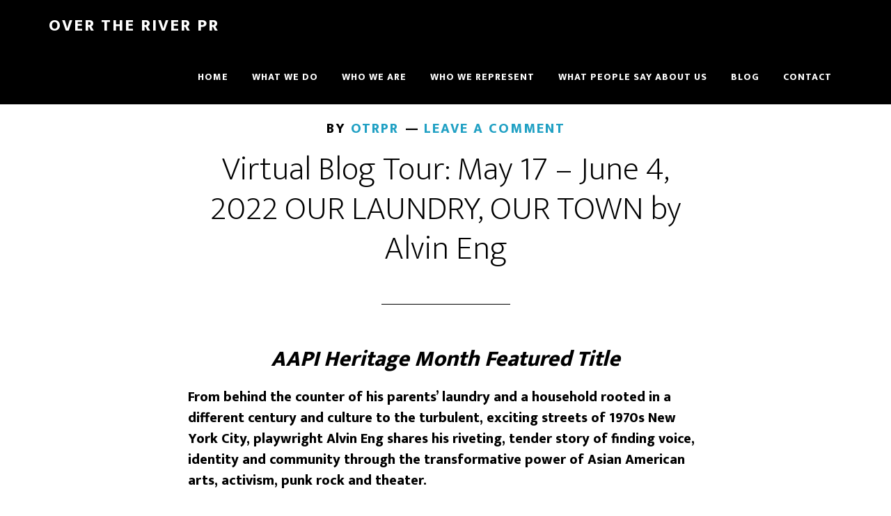

--- FILE ---
content_type: text/html; charset=UTF-8
request_url: https://www.overtheriverpr.com/tag/alvin-eng/
body_size: 15902
content:
<!DOCTYPE html>
<html lang="en-US">
<head >
<meta charset="UTF-8" />
<meta name="viewport" content="width=device-width, initial-scale=1" />
<meta name='robots' content='index, follow, max-image-preview:large, max-snippet:-1, max-video-preview:-1' />

	<!-- This site is optimized with the Yoast SEO plugin v26.7 - https://yoast.com/wordpress/plugins/seo/ -->
	<title>Alvin Eng Archives - Over The River PR</title>
	<link rel="canonical" href="https://www.overtheriverpr.com/tag/alvin-eng/" />
	<meta property="og:locale" content="en_US" />
	<meta property="og:type" content="article" />
	<meta property="og:title" content="Alvin Eng Archives - Over The River PR" />
	<meta property="og:url" content="https://www.overtheriverpr.com/tag/alvin-eng/" />
	<meta property="og:site_name" content="Over The River PR" />
	<meta name="twitter:card" content="summary_large_image" />
	<meta name="twitter:site" content="@OverTheRiverPR" />
	<script type="application/ld+json" class="yoast-schema-graph">{"@context":"https://schema.org","@graph":[{"@type":"CollectionPage","@id":"https://www.overtheriverpr.com/tag/alvin-eng/","url":"https://www.overtheriverpr.com/tag/alvin-eng/","name":"Alvin Eng Archives - Over The River PR","isPartOf":{"@id":"https://www.overtheriverpr.com/#website"},"breadcrumb":{"@id":"https://www.overtheriverpr.com/tag/alvin-eng/#breadcrumb"},"inLanguage":"en-US"},{"@type":"BreadcrumbList","@id":"https://www.overtheriverpr.com/tag/alvin-eng/#breadcrumb","itemListElement":[{"@type":"ListItem","position":1,"name":"Home","item":"https://www.overtheriverpr.com/"},{"@type":"ListItem","position":2,"name":"Alvin Eng"}]},{"@type":"WebSite","@id":"https://www.overtheriverpr.com/#website","url":"https://www.overtheriverpr.com/","name":"Over The River PR","description":"Your Bridge to Comprehensive Media Services","potentialAction":[{"@type":"SearchAction","target":{"@type":"EntryPoint","urlTemplate":"https://www.overtheriverpr.com/?s={search_term_string}"},"query-input":{"@type":"PropertyValueSpecification","valueRequired":true,"valueName":"search_term_string"}}],"inLanguage":"en-US"}]}</script>
	<!-- / Yoast SEO plugin. -->


<link rel='dns-prefetch' href='//secure.gravatar.com' />
<link rel='dns-prefetch' href='//stats.wp.com' />
<link rel='dns-prefetch' href='//fonts.googleapis.com' />
<link rel='dns-prefetch' href='//v0.wordpress.com' />
<link rel="alternate" type="application/rss+xml" title="Over The River PR &raquo; Feed" href="https://www.overtheriverpr.com/feed/" />
<link rel="alternate" type="application/rss+xml" title="Over The River PR &raquo; Comments Feed" href="https://www.overtheriverpr.com/comments/feed/" />
<link rel="alternate" type="application/rss+xml" title="Over The River PR &raquo; Alvin Eng Tag Feed" href="https://www.overtheriverpr.com/tag/alvin-eng/feed/" />
		<!-- This site uses the Google Analytics by ExactMetrics plugin v8.10.2 - Using Analytics tracking - https://www.exactmetrics.com/ -->
		<!-- Note: ExactMetrics is not currently configured on this site. The site owner needs to authenticate with Google Analytics in the ExactMetrics settings panel. -->
					<!-- No tracking code set -->
				<!-- / Google Analytics by ExactMetrics -->
		<style id='wp-img-auto-sizes-contain-inline-css' type='text/css'>
img:is([sizes=auto i],[sizes^="auto," i]){contain-intrinsic-size:3000px 1500px}
/*# sourceURL=wp-img-auto-sizes-contain-inline-css */
</style>
<link rel='stylesheet' id='altitude-pro-theme-css' href='https://www.overtheriverpr.com/wp-content/themes/altitude-pro/style.css?ver=1.0.0' type='text/css' media='all' />
<style id='wp-emoji-styles-inline-css' type='text/css'>

	img.wp-smiley, img.emoji {
		display: inline !important;
		border: none !important;
		box-shadow: none !important;
		height: 1em !important;
		width: 1em !important;
		margin: 0 0.07em !important;
		vertical-align: -0.1em !important;
		background: none !important;
		padding: 0 !important;
	}
/*# sourceURL=wp-emoji-styles-inline-css */
</style>
<style id='wp-block-library-inline-css' type='text/css'>
:root{--wp-block-synced-color:#7a00df;--wp-block-synced-color--rgb:122,0,223;--wp-bound-block-color:var(--wp-block-synced-color);--wp-editor-canvas-background:#ddd;--wp-admin-theme-color:#007cba;--wp-admin-theme-color--rgb:0,124,186;--wp-admin-theme-color-darker-10:#006ba1;--wp-admin-theme-color-darker-10--rgb:0,107,160.5;--wp-admin-theme-color-darker-20:#005a87;--wp-admin-theme-color-darker-20--rgb:0,90,135;--wp-admin-border-width-focus:2px}@media (min-resolution:192dpi){:root{--wp-admin-border-width-focus:1.5px}}.wp-element-button{cursor:pointer}:root .has-very-light-gray-background-color{background-color:#eee}:root .has-very-dark-gray-background-color{background-color:#313131}:root .has-very-light-gray-color{color:#eee}:root .has-very-dark-gray-color{color:#313131}:root .has-vivid-green-cyan-to-vivid-cyan-blue-gradient-background{background:linear-gradient(135deg,#00d084,#0693e3)}:root .has-purple-crush-gradient-background{background:linear-gradient(135deg,#34e2e4,#4721fb 50%,#ab1dfe)}:root .has-hazy-dawn-gradient-background{background:linear-gradient(135deg,#faaca8,#dad0ec)}:root .has-subdued-olive-gradient-background{background:linear-gradient(135deg,#fafae1,#67a671)}:root .has-atomic-cream-gradient-background{background:linear-gradient(135deg,#fdd79a,#004a59)}:root .has-nightshade-gradient-background{background:linear-gradient(135deg,#330968,#31cdcf)}:root .has-midnight-gradient-background{background:linear-gradient(135deg,#020381,#2874fc)}:root{--wp--preset--font-size--normal:16px;--wp--preset--font-size--huge:42px}.has-regular-font-size{font-size:1em}.has-larger-font-size{font-size:2.625em}.has-normal-font-size{font-size:var(--wp--preset--font-size--normal)}.has-huge-font-size{font-size:var(--wp--preset--font-size--huge)}.has-text-align-center{text-align:center}.has-text-align-left{text-align:left}.has-text-align-right{text-align:right}.has-fit-text{white-space:nowrap!important}#end-resizable-editor-section{display:none}.aligncenter{clear:both}.items-justified-left{justify-content:flex-start}.items-justified-center{justify-content:center}.items-justified-right{justify-content:flex-end}.items-justified-space-between{justify-content:space-between}.screen-reader-text{border:0;clip-path:inset(50%);height:1px;margin:-1px;overflow:hidden;padding:0;position:absolute;width:1px;word-wrap:normal!important}.screen-reader-text:focus{background-color:#ddd;clip-path:none;color:#444;display:block;font-size:1em;height:auto;left:5px;line-height:normal;padding:15px 23px 14px;text-decoration:none;top:5px;width:auto;z-index:100000}html :where(.has-border-color){border-style:solid}html :where([style*=border-top-color]){border-top-style:solid}html :where([style*=border-right-color]){border-right-style:solid}html :where([style*=border-bottom-color]){border-bottom-style:solid}html :where([style*=border-left-color]){border-left-style:solid}html :where([style*=border-width]){border-style:solid}html :where([style*=border-top-width]){border-top-style:solid}html :where([style*=border-right-width]){border-right-style:solid}html :where([style*=border-bottom-width]){border-bottom-style:solid}html :where([style*=border-left-width]){border-left-style:solid}html :where(img[class*=wp-image-]){height:auto;max-width:100%}:where(figure){margin:0 0 1em}html :where(.is-position-sticky){--wp-admin--admin-bar--position-offset:var(--wp-admin--admin-bar--height,0px)}@media screen and (max-width:600px){html :where(.is-position-sticky){--wp-admin--admin-bar--position-offset:0px}}

/*# sourceURL=wp-block-library-inline-css */
</style><style id='wp-block-heading-inline-css' type='text/css'>
h1:where(.wp-block-heading).has-background,h2:where(.wp-block-heading).has-background,h3:where(.wp-block-heading).has-background,h4:where(.wp-block-heading).has-background,h5:where(.wp-block-heading).has-background,h6:where(.wp-block-heading).has-background{padding:1.25em 2.375em}h1.has-text-align-left[style*=writing-mode]:where([style*=vertical-lr]),h1.has-text-align-right[style*=writing-mode]:where([style*=vertical-rl]),h2.has-text-align-left[style*=writing-mode]:where([style*=vertical-lr]),h2.has-text-align-right[style*=writing-mode]:where([style*=vertical-rl]),h3.has-text-align-left[style*=writing-mode]:where([style*=vertical-lr]),h3.has-text-align-right[style*=writing-mode]:where([style*=vertical-rl]),h4.has-text-align-left[style*=writing-mode]:where([style*=vertical-lr]),h4.has-text-align-right[style*=writing-mode]:where([style*=vertical-rl]),h5.has-text-align-left[style*=writing-mode]:where([style*=vertical-lr]),h5.has-text-align-right[style*=writing-mode]:where([style*=vertical-rl]),h6.has-text-align-left[style*=writing-mode]:where([style*=vertical-lr]),h6.has-text-align-right[style*=writing-mode]:where([style*=vertical-rl]){rotate:180deg}
/*# sourceURL=https://www.overtheriverpr.com/wp-includes/blocks/heading/style.min.css */
</style>
<style id='wp-block-image-inline-css' type='text/css'>
.wp-block-image>a,.wp-block-image>figure>a{display:inline-block}.wp-block-image img{box-sizing:border-box;height:auto;max-width:100%;vertical-align:bottom}@media not (prefers-reduced-motion){.wp-block-image img.hide{visibility:hidden}.wp-block-image img.show{animation:show-content-image .4s}}.wp-block-image[style*=border-radius] img,.wp-block-image[style*=border-radius]>a{border-radius:inherit}.wp-block-image.has-custom-border img{box-sizing:border-box}.wp-block-image.aligncenter{text-align:center}.wp-block-image.alignfull>a,.wp-block-image.alignwide>a{width:100%}.wp-block-image.alignfull img,.wp-block-image.alignwide img{height:auto;width:100%}.wp-block-image .aligncenter,.wp-block-image .alignleft,.wp-block-image .alignright,.wp-block-image.aligncenter,.wp-block-image.alignleft,.wp-block-image.alignright{display:table}.wp-block-image .aligncenter>figcaption,.wp-block-image .alignleft>figcaption,.wp-block-image .alignright>figcaption,.wp-block-image.aligncenter>figcaption,.wp-block-image.alignleft>figcaption,.wp-block-image.alignright>figcaption{caption-side:bottom;display:table-caption}.wp-block-image .alignleft{float:left;margin:.5em 1em .5em 0}.wp-block-image .alignright{float:right;margin:.5em 0 .5em 1em}.wp-block-image .aligncenter{margin-left:auto;margin-right:auto}.wp-block-image :where(figcaption){margin-bottom:1em;margin-top:.5em}.wp-block-image.is-style-circle-mask img{border-radius:9999px}@supports ((-webkit-mask-image:none) or (mask-image:none)) or (-webkit-mask-image:none){.wp-block-image.is-style-circle-mask img{border-radius:0;-webkit-mask-image:url('data:image/svg+xml;utf8,<svg viewBox="0 0 100 100" xmlns="http://www.w3.org/2000/svg"><circle cx="50" cy="50" r="50"/></svg>');mask-image:url('data:image/svg+xml;utf8,<svg viewBox="0 0 100 100" xmlns="http://www.w3.org/2000/svg"><circle cx="50" cy="50" r="50"/></svg>');mask-mode:alpha;-webkit-mask-position:center;mask-position:center;-webkit-mask-repeat:no-repeat;mask-repeat:no-repeat;-webkit-mask-size:contain;mask-size:contain}}:root :where(.wp-block-image.is-style-rounded img,.wp-block-image .is-style-rounded img){border-radius:9999px}.wp-block-image figure{margin:0}.wp-lightbox-container{display:flex;flex-direction:column;position:relative}.wp-lightbox-container img{cursor:zoom-in}.wp-lightbox-container img:hover+button{opacity:1}.wp-lightbox-container button{align-items:center;backdrop-filter:blur(16px) saturate(180%);background-color:#5a5a5a40;border:none;border-radius:4px;cursor:zoom-in;display:flex;height:20px;justify-content:center;opacity:0;padding:0;position:absolute;right:16px;text-align:center;top:16px;width:20px;z-index:100}@media not (prefers-reduced-motion){.wp-lightbox-container button{transition:opacity .2s ease}}.wp-lightbox-container button:focus-visible{outline:3px auto #5a5a5a40;outline:3px auto -webkit-focus-ring-color;outline-offset:3px}.wp-lightbox-container button:hover{cursor:pointer;opacity:1}.wp-lightbox-container button:focus{opacity:1}.wp-lightbox-container button:focus,.wp-lightbox-container button:hover,.wp-lightbox-container button:not(:hover):not(:active):not(.has-background){background-color:#5a5a5a40;border:none}.wp-lightbox-overlay{box-sizing:border-box;cursor:zoom-out;height:100vh;left:0;overflow:hidden;position:fixed;top:0;visibility:hidden;width:100%;z-index:100000}.wp-lightbox-overlay .close-button{align-items:center;cursor:pointer;display:flex;justify-content:center;min-height:40px;min-width:40px;padding:0;position:absolute;right:calc(env(safe-area-inset-right) + 16px);top:calc(env(safe-area-inset-top) + 16px);z-index:5000000}.wp-lightbox-overlay .close-button:focus,.wp-lightbox-overlay .close-button:hover,.wp-lightbox-overlay .close-button:not(:hover):not(:active):not(.has-background){background:none;border:none}.wp-lightbox-overlay .lightbox-image-container{height:var(--wp--lightbox-container-height);left:50%;overflow:hidden;position:absolute;top:50%;transform:translate(-50%,-50%);transform-origin:top left;width:var(--wp--lightbox-container-width);z-index:9999999999}.wp-lightbox-overlay .wp-block-image{align-items:center;box-sizing:border-box;display:flex;height:100%;justify-content:center;margin:0;position:relative;transform-origin:0 0;width:100%;z-index:3000000}.wp-lightbox-overlay .wp-block-image img{height:var(--wp--lightbox-image-height);min-height:var(--wp--lightbox-image-height);min-width:var(--wp--lightbox-image-width);width:var(--wp--lightbox-image-width)}.wp-lightbox-overlay .wp-block-image figcaption{display:none}.wp-lightbox-overlay button{background:none;border:none}.wp-lightbox-overlay .scrim{background-color:#fff;height:100%;opacity:.9;position:absolute;width:100%;z-index:2000000}.wp-lightbox-overlay.active{visibility:visible}@media not (prefers-reduced-motion){.wp-lightbox-overlay.active{animation:turn-on-visibility .25s both}.wp-lightbox-overlay.active img{animation:turn-on-visibility .35s both}.wp-lightbox-overlay.show-closing-animation:not(.active){animation:turn-off-visibility .35s both}.wp-lightbox-overlay.show-closing-animation:not(.active) img{animation:turn-off-visibility .25s both}.wp-lightbox-overlay.zoom.active{animation:none;opacity:1;visibility:visible}.wp-lightbox-overlay.zoom.active .lightbox-image-container{animation:lightbox-zoom-in .4s}.wp-lightbox-overlay.zoom.active .lightbox-image-container img{animation:none}.wp-lightbox-overlay.zoom.active .scrim{animation:turn-on-visibility .4s forwards}.wp-lightbox-overlay.zoom.show-closing-animation:not(.active){animation:none}.wp-lightbox-overlay.zoom.show-closing-animation:not(.active) .lightbox-image-container{animation:lightbox-zoom-out .4s}.wp-lightbox-overlay.zoom.show-closing-animation:not(.active) .lightbox-image-container img{animation:none}.wp-lightbox-overlay.zoom.show-closing-animation:not(.active) .scrim{animation:turn-off-visibility .4s forwards}}@keyframes show-content-image{0%{visibility:hidden}99%{visibility:hidden}to{visibility:visible}}@keyframes turn-on-visibility{0%{opacity:0}to{opacity:1}}@keyframes turn-off-visibility{0%{opacity:1;visibility:visible}99%{opacity:0;visibility:visible}to{opacity:0;visibility:hidden}}@keyframes lightbox-zoom-in{0%{transform:translate(calc((-100vw + var(--wp--lightbox-scrollbar-width))/2 + var(--wp--lightbox-initial-left-position)),calc(-50vh + var(--wp--lightbox-initial-top-position))) scale(var(--wp--lightbox-scale))}to{transform:translate(-50%,-50%) scale(1)}}@keyframes lightbox-zoom-out{0%{transform:translate(-50%,-50%) scale(1);visibility:visible}99%{visibility:visible}to{transform:translate(calc((-100vw + var(--wp--lightbox-scrollbar-width))/2 + var(--wp--lightbox-initial-left-position)),calc(-50vh + var(--wp--lightbox-initial-top-position))) scale(var(--wp--lightbox-scale));visibility:hidden}}
/*# sourceURL=https://www.overtheriverpr.com/wp-includes/blocks/image/style.min.css */
</style>
<style id='wp-block-media-text-inline-css' type='text/css'>
.wp-block-media-text{box-sizing:border-box;
  /*!rtl:begin:ignore*/direction:ltr;
  /*!rtl:end:ignore*/display:grid;grid-template-columns:50% 1fr;grid-template-rows:auto}.wp-block-media-text.has-media-on-the-right{grid-template-columns:1fr 50%}.wp-block-media-text.is-vertically-aligned-top>.wp-block-media-text__content,.wp-block-media-text.is-vertically-aligned-top>.wp-block-media-text__media{align-self:start}.wp-block-media-text.is-vertically-aligned-center>.wp-block-media-text__content,.wp-block-media-text.is-vertically-aligned-center>.wp-block-media-text__media,.wp-block-media-text>.wp-block-media-text__content,.wp-block-media-text>.wp-block-media-text__media{align-self:center}.wp-block-media-text.is-vertically-aligned-bottom>.wp-block-media-text__content,.wp-block-media-text.is-vertically-aligned-bottom>.wp-block-media-text__media{align-self:end}.wp-block-media-text>.wp-block-media-text__media{
  /*!rtl:begin:ignore*/grid-column:1;grid-row:1;
  /*!rtl:end:ignore*/margin:0}.wp-block-media-text>.wp-block-media-text__content{direction:ltr;
  /*!rtl:begin:ignore*/grid-column:2;grid-row:1;
  /*!rtl:end:ignore*/padding:0 8%;word-break:break-word}.wp-block-media-text.has-media-on-the-right>.wp-block-media-text__media{
  /*!rtl:begin:ignore*/grid-column:2;grid-row:1
  /*!rtl:end:ignore*/}.wp-block-media-text.has-media-on-the-right>.wp-block-media-text__content{
  /*!rtl:begin:ignore*/grid-column:1;grid-row:1
  /*!rtl:end:ignore*/}.wp-block-media-text__media a{display:block}.wp-block-media-text__media img,.wp-block-media-text__media video{height:auto;max-width:unset;vertical-align:middle;width:100%}.wp-block-media-text.is-image-fill>.wp-block-media-text__media{background-size:cover;height:100%;min-height:250px}.wp-block-media-text.is-image-fill>.wp-block-media-text__media>a{display:block;height:100%}.wp-block-media-text.is-image-fill>.wp-block-media-text__media img{height:1px;margin:-1px;overflow:hidden;padding:0;position:absolute;width:1px;clip:rect(0,0,0,0);border:0}.wp-block-media-text.is-image-fill-element>.wp-block-media-text__media{height:100%;min-height:250px}.wp-block-media-text.is-image-fill-element>.wp-block-media-text__media>a{display:block;height:100%}.wp-block-media-text.is-image-fill-element>.wp-block-media-text__media img{height:100%;object-fit:cover;width:100%}@media (max-width:600px){.wp-block-media-text.is-stacked-on-mobile{grid-template-columns:100%!important}.wp-block-media-text.is-stacked-on-mobile>.wp-block-media-text__media{grid-column:1;grid-row:1}.wp-block-media-text.is-stacked-on-mobile>.wp-block-media-text__content{grid-column:1;grid-row:2}}
/*# sourceURL=https://www.overtheriverpr.com/wp-includes/blocks/media-text/style.min.css */
</style>
<style id='wp-block-columns-inline-css' type='text/css'>
.wp-block-columns{box-sizing:border-box;display:flex;flex-wrap:wrap!important}@media (min-width:782px){.wp-block-columns{flex-wrap:nowrap!important}}.wp-block-columns{align-items:normal!important}.wp-block-columns.are-vertically-aligned-top{align-items:flex-start}.wp-block-columns.are-vertically-aligned-center{align-items:center}.wp-block-columns.are-vertically-aligned-bottom{align-items:flex-end}@media (max-width:781px){.wp-block-columns:not(.is-not-stacked-on-mobile)>.wp-block-column{flex-basis:100%!important}}@media (min-width:782px){.wp-block-columns:not(.is-not-stacked-on-mobile)>.wp-block-column{flex-basis:0;flex-grow:1}.wp-block-columns:not(.is-not-stacked-on-mobile)>.wp-block-column[style*=flex-basis]{flex-grow:0}}.wp-block-columns.is-not-stacked-on-mobile{flex-wrap:nowrap!important}.wp-block-columns.is-not-stacked-on-mobile>.wp-block-column{flex-basis:0;flex-grow:1}.wp-block-columns.is-not-stacked-on-mobile>.wp-block-column[style*=flex-basis]{flex-grow:0}:where(.wp-block-columns){margin-bottom:1.75em}:where(.wp-block-columns.has-background){padding:1.25em 2.375em}.wp-block-column{flex-grow:1;min-width:0;overflow-wrap:break-word;word-break:break-word}.wp-block-column.is-vertically-aligned-top{align-self:flex-start}.wp-block-column.is-vertically-aligned-center{align-self:center}.wp-block-column.is-vertically-aligned-bottom{align-self:flex-end}.wp-block-column.is-vertically-aligned-stretch{align-self:stretch}.wp-block-column.is-vertically-aligned-bottom,.wp-block-column.is-vertically-aligned-center,.wp-block-column.is-vertically-aligned-top{width:100%}
/*# sourceURL=https://www.overtheriverpr.com/wp-includes/blocks/columns/style.min.css */
</style>
<style id='wp-block-group-inline-css' type='text/css'>
.wp-block-group{box-sizing:border-box}:where(.wp-block-group.wp-block-group-is-layout-constrained){position:relative}
/*# sourceURL=https://www.overtheriverpr.com/wp-includes/blocks/group/style.min.css */
</style>
<style id='wp-block-paragraph-inline-css' type='text/css'>
.is-small-text{font-size:.875em}.is-regular-text{font-size:1em}.is-large-text{font-size:2.25em}.is-larger-text{font-size:3em}.has-drop-cap:not(:focus):first-letter{float:left;font-size:8.4em;font-style:normal;font-weight:100;line-height:.68;margin:.05em .1em 0 0;text-transform:uppercase}body.rtl .has-drop-cap:not(:focus):first-letter{float:none;margin-left:.1em}p.has-drop-cap.has-background{overflow:hidden}:root :where(p.has-background){padding:1.25em 2.375em}:where(p.has-text-color:not(.has-link-color)) a{color:inherit}p.has-text-align-left[style*="writing-mode:vertical-lr"],p.has-text-align-right[style*="writing-mode:vertical-rl"]{rotate:180deg}
/*# sourceURL=https://www.overtheriverpr.com/wp-includes/blocks/paragraph/style.min.css */
</style>
<style id='wp-block-quote-inline-css' type='text/css'>
.wp-block-quote{box-sizing:border-box;overflow-wrap:break-word}.wp-block-quote.is-large:where(:not(.is-style-plain)),.wp-block-quote.is-style-large:where(:not(.is-style-plain)){margin-bottom:1em;padding:0 1em}.wp-block-quote.is-large:where(:not(.is-style-plain)) p,.wp-block-quote.is-style-large:where(:not(.is-style-plain)) p{font-size:1.5em;font-style:italic;line-height:1.6}.wp-block-quote.is-large:where(:not(.is-style-plain)) cite,.wp-block-quote.is-large:where(:not(.is-style-plain)) footer,.wp-block-quote.is-style-large:where(:not(.is-style-plain)) cite,.wp-block-quote.is-style-large:where(:not(.is-style-plain)) footer{font-size:1.125em;text-align:right}.wp-block-quote>cite{display:block}
/*# sourceURL=https://www.overtheriverpr.com/wp-includes/blocks/quote/style.min.css */
</style>
<style id='global-styles-inline-css' type='text/css'>
:root{--wp--preset--aspect-ratio--square: 1;--wp--preset--aspect-ratio--4-3: 4/3;--wp--preset--aspect-ratio--3-4: 3/4;--wp--preset--aspect-ratio--3-2: 3/2;--wp--preset--aspect-ratio--2-3: 2/3;--wp--preset--aspect-ratio--16-9: 16/9;--wp--preset--aspect-ratio--9-16: 9/16;--wp--preset--color--black: #000000;--wp--preset--color--cyan-bluish-gray: #abb8c3;--wp--preset--color--white: #ffffff;--wp--preset--color--pale-pink: #f78da7;--wp--preset--color--vivid-red: #cf2e2e;--wp--preset--color--luminous-vivid-orange: #ff6900;--wp--preset--color--luminous-vivid-amber: #fcb900;--wp--preset--color--light-green-cyan: #7bdcb5;--wp--preset--color--vivid-green-cyan: #00d084;--wp--preset--color--pale-cyan-blue: #8ed1fc;--wp--preset--color--vivid-cyan-blue: #0693e3;--wp--preset--color--vivid-purple: #9b51e0;--wp--preset--gradient--vivid-cyan-blue-to-vivid-purple: linear-gradient(135deg,rgb(6,147,227) 0%,rgb(155,81,224) 100%);--wp--preset--gradient--light-green-cyan-to-vivid-green-cyan: linear-gradient(135deg,rgb(122,220,180) 0%,rgb(0,208,130) 100%);--wp--preset--gradient--luminous-vivid-amber-to-luminous-vivid-orange: linear-gradient(135deg,rgb(252,185,0) 0%,rgb(255,105,0) 100%);--wp--preset--gradient--luminous-vivid-orange-to-vivid-red: linear-gradient(135deg,rgb(255,105,0) 0%,rgb(207,46,46) 100%);--wp--preset--gradient--very-light-gray-to-cyan-bluish-gray: linear-gradient(135deg,rgb(238,238,238) 0%,rgb(169,184,195) 100%);--wp--preset--gradient--cool-to-warm-spectrum: linear-gradient(135deg,rgb(74,234,220) 0%,rgb(151,120,209) 20%,rgb(207,42,186) 40%,rgb(238,44,130) 60%,rgb(251,105,98) 80%,rgb(254,248,76) 100%);--wp--preset--gradient--blush-light-purple: linear-gradient(135deg,rgb(255,206,236) 0%,rgb(152,150,240) 100%);--wp--preset--gradient--blush-bordeaux: linear-gradient(135deg,rgb(254,205,165) 0%,rgb(254,45,45) 50%,rgb(107,0,62) 100%);--wp--preset--gradient--luminous-dusk: linear-gradient(135deg,rgb(255,203,112) 0%,rgb(199,81,192) 50%,rgb(65,88,208) 100%);--wp--preset--gradient--pale-ocean: linear-gradient(135deg,rgb(255,245,203) 0%,rgb(182,227,212) 50%,rgb(51,167,181) 100%);--wp--preset--gradient--electric-grass: linear-gradient(135deg,rgb(202,248,128) 0%,rgb(113,206,126) 100%);--wp--preset--gradient--midnight: linear-gradient(135deg,rgb(2,3,129) 0%,rgb(40,116,252) 100%);--wp--preset--font-size--small: 13px;--wp--preset--font-size--medium: 20px;--wp--preset--font-size--large: 36px;--wp--preset--font-size--x-large: 42px;--wp--preset--spacing--20: 0.44rem;--wp--preset--spacing--30: 0.67rem;--wp--preset--spacing--40: 1rem;--wp--preset--spacing--50: 1.5rem;--wp--preset--spacing--60: 2.25rem;--wp--preset--spacing--70: 3.38rem;--wp--preset--spacing--80: 5.06rem;--wp--preset--shadow--natural: 6px 6px 9px rgba(0, 0, 0, 0.2);--wp--preset--shadow--deep: 12px 12px 50px rgba(0, 0, 0, 0.4);--wp--preset--shadow--sharp: 6px 6px 0px rgba(0, 0, 0, 0.2);--wp--preset--shadow--outlined: 6px 6px 0px -3px rgb(255, 255, 255), 6px 6px rgb(0, 0, 0);--wp--preset--shadow--crisp: 6px 6px 0px rgb(0, 0, 0);}:where(.is-layout-flex){gap: 0.5em;}:where(.is-layout-grid){gap: 0.5em;}body .is-layout-flex{display: flex;}.is-layout-flex{flex-wrap: wrap;align-items: center;}.is-layout-flex > :is(*, div){margin: 0;}body .is-layout-grid{display: grid;}.is-layout-grid > :is(*, div){margin: 0;}:where(.wp-block-columns.is-layout-flex){gap: 2em;}:where(.wp-block-columns.is-layout-grid){gap: 2em;}:where(.wp-block-post-template.is-layout-flex){gap: 1.25em;}:where(.wp-block-post-template.is-layout-grid){gap: 1.25em;}.has-black-color{color: var(--wp--preset--color--black) !important;}.has-cyan-bluish-gray-color{color: var(--wp--preset--color--cyan-bluish-gray) !important;}.has-white-color{color: var(--wp--preset--color--white) !important;}.has-pale-pink-color{color: var(--wp--preset--color--pale-pink) !important;}.has-vivid-red-color{color: var(--wp--preset--color--vivid-red) !important;}.has-luminous-vivid-orange-color{color: var(--wp--preset--color--luminous-vivid-orange) !important;}.has-luminous-vivid-amber-color{color: var(--wp--preset--color--luminous-vivid-amber) !important;}.has-light-green-cyan-color{color: var(--wp--preset--color--light-green-cyan) !important;}.has-vivid-green-cyan-color{color: var(--wp--preset--color--vivid-green-cyan) !important;}.has-pale-cyan-blue-color{color: var(--wp--preset--color--pale-cyan-blue) !important;}.has-vivid-cyan-blue-color{color: var(--wp--preset--color--vivid-cyan-blue) !important;}.has-vivid-purple-color{color: var(--wp--preset--color--vivid-purple) !important;}.has-black-background-color{background-color: var(--wp--preset--color--black) !important;}.has-cyan-bluish-gray-background-color{background-color: var(--wp--preset--color--cyan-bluish-gray) !important;}.has-white-background-color{background-color: var(--wp--preset--color--white) !important;}.has-pale-pink-background-color{background-color: var(--wp--preset--color--pale-pink) !important;}.has-vivid-red-background-color{background-color: var(--wp--preset--color--vivid-red) !important;}.has-luminous-vivid-orange-background-color{background-color: var(--wp--preset--color--luminous-vivid-orange) !important;}.has-luminous-vivid-amber-background-color{background-color: var(--wp--preset--color--luminous-vivid-amber) !important;}.has-light-green-cyan-background-color{background-color: var(--wp--preset--color--light-green-cyan) !important;}.has-vivid-green-cyan-background-color{background-color: var(--wp--preset--color--vivid-green-cyan) !important;}.has-pale-cyan-blue-background-color{background-color: var(--wp--preset--color--pale-cyan-blue) !important;}.has-vivid-cyan-blue-background-color{background-color: var(--wp--preset--color--vivid-cyan-blue) !important;}.has-vivid-purple-background-color{background-color: var(--wp--preset--color--vivid-purple) !important;}.has-black-border-color{border-color: var(--wp--preset--color--black) !important;}.has-cyan-bluish-gray-border-color{border-color: var(--wp--preset--color--cyan-bluish-gray) !important;}.has-white-border-color{border-color: var(--wp--preset--color--white) !important;}.has-pale-pink-border-color{border-color: var(--wp--preset--color--pale-pink) !important;}.has-vivid-red-border-color{border-color: var(--wp--preset--color--vivid-red) !important;}.has-luminous-vivid-orange-border-color{border-color: var(--wp--preset--color--luminous-vivid-orange) !important;}.has-luminous-vivid-amber-border-color{border-color: var(--wp--preset--color--luminous-vivid-amber) !important;}.has-light-green-cyan-border-color{border-color: var(--wp--preset--color--light-green-cyan) !important;}.has-vivid-green-cyan-border-color{border-color: var(--wp--preset--color--vivid-green-cyan) !important;}.has-pale-cyan-blue-border-color{border-color: var(--wp--preset--color--pale-cyan-blue) !important;}.has-vivid-cyan-blue-border-color{border-color: var(--wp--preset--color--vivid-cyan-blue) !important;}.has-vivid-purple-border-color{border-color: var(--wp--preset--color--vivid-purple) !important;}.has-vivid-cyan-blue-to-vivid-purple-gradient-background{background: var(--wp--preset--gradient--vivid-cyan-blue-to-vivid-purple) !important;}.has-light-green-cyan-to-vivid-green-cyan-gradient-background{background: var(--wp--preset--gradient--light-green-cyan-to-vivid-green-cyan) !important;}.has-luminous-vivid-amber-to-luminous-vivid-orange-gradient-background{background: var(--wp--preset--gradient--luminous-vivid-amber-to-luminous-vivid-orange) !important;}.has-luminous-vivid-orange-to-vivid-red-gradient-background{background: var(--wp--preset--gradient--luminous-vivid-orange-to-vivid-red) !important;}.has-very-light-gray-to-cyan-bluish-gray-gradient-background{background: var(--wp--preset--gradient--very-light-gray-to-cyan-bluish-gray) !important;}.has-cool-to-warm-spectrum-gradient-background{background: var(--wp--preset--gradient--cool-to-warm-spectrum) !important;}.has-blush-light-purple-gradient-background{background: var(--wp--preset--gradient--blush-light-purple) !important;}.has-blush-bordeaux-gradient-background{background: var(--wp--preset--gradient--blush-bordeaux) !important;}.has-luminous-dusk-gradient-background{background: var(--wp--preset--gradient--luminous-dusk) !important;}.has-pale-ocean-gradient-background{background: var(--wp--preset--gradient--pale-ocean) !important;}.has-electric-grass-gradient-background{background: var(--wp--preset--gradient--electric-grass) !important;}.has-midnight-gradient-background{background: var(--wp--preset--gradient--midnight) !important;}.has-small-font-size{font-size: var(--wp--preset--font-size--small) !important;}.has-medium-font-size{font-size: var(--wp--preset--font-size--medium) !important;}.has-large-font-size{font-size: var(--wp--preset--font-size--large) !important;}.has-x-large-font-size{font-size: var(--wp--preset--font-size--x-large) !important;}
:where(.wp-block-columns.is-layout-flex){gap: 2em;}:where(.wp-block-columns.is-layout-grid){gap: 2em;}
/*# sourceURL=global-styles-inline-css */
</style>
<style id='core-block-supports-inline-css' type='text/css'>
.wp-container-core-columns-is-layout-9d6595d7{flex-wrap:nowrap;}
/*# sourceURL=core-block-supports-inline-css */
</style>

<style id='classic-theme-styles-inline-css' type='text/css'>
/*! This file is auto-generated */
.wp-block-button__link{color:#fff;background-color:#32373c;border-radius:9999px;box-shadow:none;text-decoration:none;padding:calc(.667em + 2px) calc(1.333em + 2px);font-size:1.125em}.wp-block-file__button{background:#32373c;color:#fff;text-decoration:none}
/*# sourceURL=/wp-includes/css/classic-themes.min.css */
</style>
<link rel='stylesheet' id='mc4wp-form-basic-css' href='https://www.overtheriverpr.com/wp-content/plugins/mailchimp-for-wp/assets/css/form-basic.css?ver=4.10.9' type='text/css' media='all' />
<link rel='stylesheet' id='dashicons-css' href='https://www.overtheriverpr.com/wp-includes/css/dashicons.min.css?ver=6.9' type='text/css' media='all' />
<link rel='stylesheet' id='altitude-google-fonts-css' href='//fonts.googleapis.com/css?family=Ek+Mukta%3A200%2C800&#038;ver=1.0.0' type='text/css' media='all' />
<link rel='stylesheet' id='jetpack-subscriptions-css' href='https://www.overtheriverpr.com/wp-content/plugins/jetpack/_inc/build/subscriptions/subscriptions.min.css?ver=15.4' type='text/css' media='all' />
<style id='jetpack_facebook_likebox-inline-css' type='text/css'>
.widget_facebook_likebox {
	overflow: hidden;
}

/*# sourceURL=https://www.overtheriverpr.com/wp-content/plugins/jetpack/modules/widgets/facebook-likebox/style.css */
</style>
<script type="text/javascript" src="https://www.overtheriverpr.com/wp-includes/js/jquery/jquery.min.js?ver=3.7.1" id="jquery-core-js"></script>
<script type="text/javascript" src="https://www.overtheriverpr.com/wp-includes/js/jquery/jquery-migrate.min.js?ver=3.4.1" id="jquery-migrate-js"></script>
<script type="text/javascript" src="https://www.overtheriverpr.com/wp-content/themes/altitude-pro/js/global.js?ver=1.0.0" id="altitude-global-js"></script>
<link rel="https://api.w.org/" href="https://www.overtheriverpr.com/wp-json/" /><link rel="alternate" title="JSON" type="application/json" href="https://www.overtheriverpr.com/wp-json/wp/v2/tags/768" /><link rel="EditURI" type="application/rsd+xml" title="RSD" href="https://www.overtheriverpr.com/xmlrpc.php?rsd" />
<meta name="generator" content="WordPress 6.9" />
	<style>img#wpstats{display:none}</style>
		<link rel="icon" href="https://www.overtheriverpr.com/wp-content/themes/altitude-pro/images/favicon.ico" />
<link rel="pingback" href="https://www.overtheriverpr.com/xmlrpc.php" />
<style>.mc4wp-checkbox-wp-comment-form{clear:both;width:auto;display:block;position:static}.mc4wp-checkbox-wp-comment-form input{float:none;vertical-align:middle;-webkit-appearance:checkbox;width:auto;max-width:21px;margin:0 6px 0 0;padding:0;position:static;display:inline-block!important}.mc4wp-checkbox-wp-comment-form label{float:none;cursor:pointer;width:auto;margin:0 0 16px;display:block;position:static}</style><style>.mc4wp-checkbox-wp-registration-form{clear:both;width:auto;display:block;position:static}.mc4wp-checkbox-wp-registration-form input{float:none;vertical-align:middle;-webkit-appearance:checkbox;width:auto;max-width:21px;margin:0 6px 0 0;padding:0;position:static;display:inline-block!important}.mc4wp-checkbox-wp-registration-form label{float:none;cursor:pointer;width:auto;margin:0 0 16px;display:block;position:static}</style>
<style type="text/css"></style>
<style>
.synved-social-resolution-single {
display: inline-block;
}
.synved-social-resolution-normal {
display: inline-block;
}
.synved-social-resolution-hidef {
display: none;
}

@media only screen and (min--moz-device-pixel-ratio: 2),
only screen and (-o-min-device-pixel-ratio: 2/1),
only screen and (-webkit-min-device-pixel-ratio: 2),
only screen and (min-device-pixel-ratio: 2),
only screen and (min-resolution: 2dppx),
only screen and (min-resolution: 192dpi) {
	.synved-social-resolution-normal {
	display: none;
	}
	.synved-social-resolution-hidef {
	display: inline-block;
	}
}
</style></head>
<body data-rsssl=1 class="archive tag tag-alvin-eng tag-768 wp-theme-genesis wp-child-theme-altitude-pro locale-en-us header-full-width full-width-content genesis-breadcrumbs-hidden genesis-footer-widgets-visible"><div class="site-container"><header class="site-header"><div class="wrap"><div class="title-area"><p class="site-title"><a href="https://www.overtheriverpr.com/">Over The River PR</a></p><p class="site-description">Your Bridge to Comprehensive Media Services</p></div><nav class="nav-primary" aria-label="Main"><div class="wrap"><ul id="menu-back-to-otrpr-site" class="menu genesis-nav-menu menu-primary"><li id="menu-item-240" class="menu-item menu-item-type-custom menu-item-object-custom menu-item-240"><a href="https://overtheriverpr.com/"><span >Home</span></a></li>
<li id="menu-item-405" class="menu-item menu-item-type-post_type menu-item-object-page menu-item-405"><a href="https://www.overtheriverpr.com/what-we-do/"><span >What We Do</span></a></li>
<li id="menu-item-406" class="menu-item menu-item-type-post_type menu-item-object-page menu-item-406"><a href="https://www.overtheriverpr.com/who-we-are/"><span >Who We Are</span></a></li>
<li id="menu-item-407" class="menu-item menu-item-type-post_type menu-item-object-page menu-item-has-children menu-item-407"><a href="https://www.overtheriverpr.com/our_clients/"><span >Who We Represent</span></a>
<ul class="sub-menu">
	<li id="menu-item-408" class="menu-item menu-item-type-post_type menu-item-object-page menu-item-408"><a href="https://www.overtheriverpr.com/past-projects/"><span >Past Projects</span></a></li>
</ul>
</li>
<li id="menu-item-2596" class="menu-item menu-item-type-post_type menu-item-object-page menu-item-2596"><a href="https://www.overtheriverpr.com/what-people-say-about-us-2/"><span >What People Say About Us</span></a></li>
<li id="menu-item-409" class="menu-item menu-item-type-post_type menu-item-object-page menu-item-409"><a href="https://www.overtheriverpr.com/blog/"><span >Blog</span></a></li>
<li id="menu-item-410" class="menu-item menu-item-type-post_type menu-item-object-page menu-item-410"><a href="https://www.overtheriverpr.com/contact/"><span >Contact</span></a></li>
</ul></div></nav></div></header><div class="site-inner"><div class="content-sidebar-wrap"><main class="content"><article class="post-3228 post type-post status-publish format-standard category-blog-tours category-memoir category-uncategorized tag-aapi-heritage-month tag-alvin-eng tag-chinese-american-memoir tag-downtown-stage tag-flushing-ny tag-memoir tag-new-york-city-memoir tag-nyc-music-scene tag-otrpr tag-our-laundry-our-town tag-over-the-river-public-relations tag-queens-memoir entry" aria-label="Virtual Blog Tour: May 17 &#8211; June 4, 2022 OUR LAUNDRY, OUR TOWN by Alvin Eng"><header class="entry-header"><p class="entry-meta">By <span class="entry-author"><a href="https://www.overtheriverpr.com/author/otrpr/" class="entry-author-link" rel="author"><span class="entry-author-name">otrpr</span></a></span> <span class="entry-comments-link"><a href="https://www.overtheriverpr.com/2022/04/27/virtual-blog-tour-our-laundry-our-town-by-alvin-eng-may-17-2022/#respond">Leave a Comment</a></span> </p><h2 class="entry-title"><a class="entry-title-link" rel="bookmark" href="https://www.overtheriverpr.com/2022/04/27/virtual-blog-tour-our-laundry-our-town-by-alvin-eng-may-17-2022/">Virtual Blog Tour: May 17 &#8211; June 4, 2022 OUR LAUNDRY, OUR TOWN by Alvin Eng</a></h2>
</header><div class="entry-content">
<h2 class="has-text-align-center wp-block-heading"><strong><em>AAPI Heritage Month Featured Title</em></strong></h2>



<p><strong>From behind the counter of his parents’ laundry and a household rooted in a different century and culture to the turbulent, exciting streets of 1970s New York City, playwright Alvin Eng shares his riveting, tender story of finding voice, identity and community through the transformative power of Asian American arts, activism, punk rock and theater.</strong></p>



<div class="wp-block-image"><figure class="aligncenter size-large is-resized"><a href="https://www.overtheriverpr.com/wp-content/uploads/2022/04/Our-Laundry-Our-Town-IG-Blog-Tour.jpg"><img decoding="async" src="https://www.overtheriverpr.com/wp-content/uploads/2022/04/Our-Laundry-Our-Town-IG-Blog-Tour-1024x1024.jpg" alt="" class="wp-image-3229" width="400" height="400" srcset="https://www.overtheriverpr.com/wp-content/uploads/2022/04/Our-Laundry-Our-Town-IG-Blog-Tour-1024x1024.jpg 1024w, https://www.overtheriverpr.com/wp-content/uploads/2022/04/Our-Laundry-Our-Town-IG-Blog-Tour-300x300.jpg 300w, https://www.overtheriverpr.com/wp-content/uploads/2022/04/Our-Laundry-Our-Town-IG-Blog-Tour-150x150.jpg 150w, https://www.overtheriverpr.com/wp-content/uploads/2022/04/Our-Laundry-Our-Town-IG-Blog-Tour-768x768.jpg 768w, https://www.overtheriverpr.com/wp-content/uploads/2022/04/Our-Laundry-Our-Town-IG-Blog-Tour-100x100.jpg 100w, https://www.overtheriverpr.com/wp-content/uploads/2022/04/Our-Laundry-Our-Town-IG-Blog-Tour-200x200.jpg 200w, https://www.overtheriverpr.com/wp-content/uploads/2022/04/Our-Laundry-Our-Town-IG-Blog-Tour-1536x1536.jpg 1536w, https://www.overtheriverpr.com/wp-content/uploads/2022/04/Our-Laundry-Our-Town-IG-Blog-Tour.jpg 1620w" sizes="(max-width: 400px) 100vw, 400px" /></a></figure></div>



<p>Join us May 17th – June 4th for the virtual book tour on behalf of <strong>OUR LAUNDRY, OUR TOWN: My Chinese American Life from Flushing to the Downtown Stage and Beyond</strong> (Fordham University Press, Empire State Editions) as we share features, book giveaways, spotlights and reviews:</p>



<p>Tuesday, May 17 &#8212; <a href="https://www.instagram.com/nurse_bookie/" target="_blank" rel="noreferrer noopener">Nurse Bookie</a></p>



<p>Wednesday, May 18 &#8212; <a href="https://www.instagram.com/itsbibliotherapy/" target="_blank" rel="noreferrer noopener">It&#8217;s Bibliotherapy</a></p>



<p>Thursday, May 19 &#8212; <a href="http://www.instagram.com/michellelovesbooks" target="_blank" rel="noreferrer noopener">Michelle Loves Books</a></p>



<p>Friday, May 20 &#8212; <a href="https://www.instagram.com/gloriana.wong/" target="_blank" rel="noreferrer noopener">Gloriana Wong</a></p>



<p>Monday, May 23 &#8212; <a href="https://www.hastybooklist.com" target="_blank" rel="noreferrer noopener">Hasty Book List</a></p>



<p>Tuesday, May 24 &#8212; <a href="https://www.instagram.com/reading_with_nicole/" target="_blank" rel="noreferrer noopener">Reading with Nicole</a></p>



<p>Wednesday, May 25 &#8212; <a href="https://www.instagram.com/tinamayreads/" target="_blank" rel="noreferrer noopener">Tina May Reads</a></p>



<p>Thursday, May 26 &#8212; <a href="http://deborahkalbbooks.blogspot.com" target="_blank" rel="noreferrer noopener">Book Q&amp;As with Deborah Kalb</a></p>



<p>Friday, May 27 &#8212; <a href="https://www.instagram.com/themaddie_hatter/" target="_blank" rel="noreferrer noopener">The Maddie Hatter</a></p>



<p>Tuesday, May 31 &#8212; <a href="https://www.instagram.com/amysbooknook8/" target="_blank" rel="noreferrer noopener">Amy&#8217;s Book Nook</a></p>



<p>Wednesday, June 1 &#8212; <a href="https://www.instagram.com/ladybookette/" target="_blank" rel="noreferrer noopener">Lady Bookette</a></p>



<p>Thursday, June 2 &#8212; <a href="https://www.instagram.com/wonderousreads/" target="_blank" rel="noreferrer noopener">Wonderous Reads</a></p>



<p>Saturday, June 4 &#8212; <a href="https://www.instagram.com/welovebigbooksandwecannotlie/" target="_blank" rel="noreferrer noopener">We Love Big Books and We Cannot Lie</a></p>



<p></p>
</div><footer class="entry-footer"><p class="entry-meta"><span class="entry-categories">Filed Under: <a href="https://www.overtheriverpr.com/category/blog-tours/" rel="category tag">Blog Tours</a>, <a href="https://www.overtheriverpr.com/category/reviews-features/books/memoir/" rel="category tag">Memoir</a>, <a href="https://www.overtheriverpr.com/category/uncategorized/" rel="category tag">Uncategorized</a></span> <span class="entry-tags">Tagged With: <a href="https://www.overtheriverpr.com/tag/aapi-heritage-month/" rel="tag">AAPI Heritage Month</a>, <a href="https://www.overtheriverpr.com/tag/alvin-eng/" rel="tag">Alvin Eng</a>, <a href="https://www.overtheriverpr.com/tag/chinese-american-memoir/" rel="tag">Chinese American memoir</a>, <a href="https://www.overtheriverpr.com/tag/downtown-stage/" rel="tag">Downtown stage</a>, <a href="https://www.overtheriverpr.com/tag/flushing-ny/" rel="tag">Flushing NY</a>, <a href="https://www.overtheriverpr.com/tag/memoir/" rel="tag">Memoir</a>, <a href="https://www.overtheriverpr.com/tag/new-york-city-memoir/" rel="tag">New York City memoir</a>, <a href="https://www.overtheriverpr.com/tag/nyc-music-scene/" rel="tag">NYC music scene</a>, <a href="https://www.overtheriverpr.com/tag/otrpr/" rel="tag">OTRPR</a>, <a href="https://www.overtheriverpr.com/tag/our-laundry-our-town/" rel="tag">Our Laundry Our Town</a>, <a href="https://www.overtheriverpr.com/tag/over-the-river-public-relations/" rel="tag">Over the River Public Relations</a>, <a href="https://www.overtheriverpr.com/tag/queens-memoir/" rel="tag">Queens memoir</a></span></p></footer></article><article class="post-3169 post type-post status-publish format-standard category-news-announcements tag-1970s-memoir tag-aapi tag-aapi-history-month tag-aapi-memoir tag-alvin-eng tag-chinese-american-memoir tag-fordham-university-press tag-new-york-city-memoir tag-otrpr tag-our-laundry-our-town tag-over-the-river-public-relations tag-spring-2022-memoir entry" aria-label="Coming May 17, 2022&#8230;"><header class="entry-header"><p class="entry-meta">By <span class="entry-author"><a href="https://www.overtheriverpr.com/author/otrpr/" class="entry-author-link" rel="author"><span class="entry-author-name">otrpr</span></a></span> <span class="entry-comments-link"><a href="https://www.overtheriverpr.com/2022/01/31/our-laundry-our-town-by-alvin-eng/#respond">Leave a Comment</a></span> </p><h2 class="entry-title"><a class="entry-title-link" rel="bookmark" href="https://www.overtheriverpr.com/2022/01/31/our-laundry-our-town-by-alvin-eng/">Coming May 17, 2022&#8230;</a></h2>
</header><div class="entry-content">
<p class="has-text-align-center" style="font-size:60px"><strong><span style="color:#bd293d" class="has-inline-color">OUR LAUNDRY, OUR TOWN</span></strong></p>



<p class="has-text-align-center" style="font-size:32px"><mark style="background-color:rgba(0, 0, 0, 0);color:#bd293d" class="has-inline-color"><strong>My Chinese American Life</strong> <strong>from Flushing to the Downtown Stage and Beyond</strong></mark></p>



<p class="has-text-align-center" style="font-size:40px"><strong>by ALVIN ENG</strong></p>



<div class="wp-block-image is-style-default"><figure class="aligncenter size-large is-resized"><a href="https://www.overtheriverpr.com/wp-content/uploads/2022/01/81L4Dyio9sL-1.jpg"><img loading="lazy" decoding="async" src="https://www.overtheriverpr.com/wp-content/uploads/2022/01/81L4Dyio9sL-1-663x1024.jpg" alt="" class="wp-image-3174" width="497" height="768" srcset="https://www.overtheriverpr.com/wp-content/uploads/2022/01/81L4Dyio9sL-1-663x1024.jpg 663w, https://www.overtheriverpr.com/wp-content/uploads/2022/01/81L4Dyio9sL-1-194x300.jpg 194w, https://www.overtheriverpr.com/wp-content/uploads/2022/01/81L4Dyio9sL-1-768x1187.jpg 768w, https://www.overtheriverpr.com/wp-content/uploads/2022/01/81L4Dyio9sL-1-994x1536.jpg 994w, https://www.overtheriverpr.com/wp-content/uploads/2022/01/81L4Dyio9sL-1-1325x2048.jpg 1325w, https://www.overtheriverpr.com/wp-content/uploads/2022/01/81L4Dyio9sL-1.jpg 1650w" sizes="auto, (max-width: 497px) 100vw, 497px" /></a></figure></div>



<blockquote class="wp-block-quote is-layout-flow wp-block-quote-is-layout-flow"><p>Powerful, funny at times, and consistently inspiring,&nbsp;<em>Our Laundry, Our Town</em>&nbsp;turns one artist&#8217;s journey into the story of AAPI communities and emergence of a movement over the past half-century. Alvin Eng&#8217;s engaging memoir looks back on the past to envision a better future.”&nbsp;</p><cite>—<strong>David Henry Hwang, Tony Award-winning playwright of&nbsp;<em>M. Butterfly</em></strong></cite></blockquote>



<blockquote class="wp-block-quote is-layout-flow wp-block-quote-is-layout-flow"><p>Second-generation Asian American youth always feel like they’re the first to not belong. How liberating, then, to encounter&nbsp;<em>Our Laundry, Our Town</em>. The book tells a moving tale of the distances that separate you from your immigrant parents, as well as a Toisanese labor history set in a laundry, but there’s a surprising twist. The protagonist is a young punk who hates math, loves The Who, and finds himself navigating the late-twentieth-century multicultural bohemia of rock and hip hop, Asian American film and theater, and avant-garde queer performance. In this humorous, amiable, and deeply heartfelt memoir, Eng seems to have achieved the Asian American dream: honoring his mother and father before him while also creating a community where he can be his whole self and finally belong.”&nbsp;</p><cite>—<strong>KEN CHEN</strong>,&nbsp;<strong>Associate Director of Creative Writing at Barnard College; former Executive Director, Asian American Writers’ Workshop&nbsp;</strong></cite></blockquote>



<blockquote class="wp-block-quote is-layout-flow wp-block-quote-is-layout-flow"><p>Alvin Eng’s fascinating, funny, aching, searching, loving memoir derives its power from that key element of New&nbsp;York City’s dynamism and magic:&nbsp; that behind every apartment door and scrappy storefront, in every far-flung outer-borough neighborhood, lie vast worlds, sweeping histories, and epic tales of questing souls melding the old ways into something meaningful and new.”&nbsp;</p><cite>—<strong>LISA KRON, playwright, actor and Tony Award-winning bookwriter/lyricist of&nbsp;<em>Fun Home</em></strong></cite></blockquote>



<p>Playwright, performer, acoustic punk rock raconteur, and educator Alvin Eng grew up in Flushing, Queens, a neighborhood of that singular universe that was New York City in the 1970s – back then, his was one of the few immigrant Chinese families to live there. His parents had an arranged marriage and ran a Chinese Hand Laundry. In <strong>OUR LAUNDRY, OUR TOWN: <em>My Chinese American Life from Flushing to the Downtown Stage and Beyond </em></strong>(Fordham University Press| Empire State Editions, May 17, 2022, $27.95), fans of memoirs that speak to the immigrant experience – such as<strong> </strong><em>Beautiful Country</em> and <em>Sigh, Gone</em> – will delight in Eng’s illuminating time capsule of the Chinese-American experience, from the Chinatowns of the U.S to China’s motherland. Eng explores issues of identity, race, and societal expectations with marvelous humor, introspection and tenderness. </p>



<p>Says Eng, “In some ways, my parents’ arranged marriage was the ultimate tragic opera in that I never once saw them dance or engage in any amorous way that went one breath or gesture beyond the bare-bones necessities of running our laundry and our family. In another sense, theirs was an unmitigated immigrant success story in that they both ventured to the other side of the world, at a time when our race was legally blocked from becoming U.S. citizens for almost an entire century, and prospered. Against mountains of societal, institutional, and legal obstacles, they raised five children and maintained a successful Mom-and-Pop Chinese hand laundry business for three decades, as well as two homes.”</p>



<p>Eng reconciles the push and pull of an insular home life with the turbulent yet inspiring street life around him – from faux martial arts TV stars to punk rock and theater. In the 1970s, NYC, like most of the world, was in the throes of regenerating itself in the wake of major social and cultural changes resulting from the Counterculture and Civil Rights movements. These same systemic conflicts form the core of our current global reckoning on representation and identity.&nbsp;</p>



<p>By the 1980s, Chinese culture began to flourish in Flushing. Yet, Eng remained an outsider of sorts because he was one of Flushing’s few Chinese citizens who could not speak fluent Chinese. As a theatre practitioner and professor in the 21st century, discovering the under-chronicled Chinese influence on Thornton Wilder’s seminal Americana drama,&nbsp;<em>Our Town</em>, became the unlikely catalyst for a psyche-healing pilgrimage.&nbsp;</p>



<p>At City University of Hong Kong, Alvin and his wife, director/dramaturg Wendy Wasdahl, led a Fulbright Specialist devised theatre residency on the Chinese influence on&nbsp;<em>Our Town</em>. From this residency, the US Consulate Guangzhou invited Alvin to perform his&nbsp;<em>Our Town</em>-inspired solo,&nbsp;<em>The Last Emperor of Flushing</em>, in his family’s ancestral Guangdong Province of southern China. Learning to proudly tell his own story on stage helped to make him whole.</p>



<div class="wp-block-columns is-layout-flex wp-container-core-columns-is-layout-9d6595d7 wp-block-columns-is-layout-flex">
<div class="wp-block-column is-layout-flow wp-block-column-is-layout-flow" style="flex-basis:100%">
<div class="wp-block-columns is-layout-flex wp-container-core-columns-is-layout-9d6595d7 wp-block-columns-is-layout-flex">
<div class="wp-block-column is-vertically-aligned-top is-layout-flow wp-block-column-is-layout-flow" style="flex-basis:100%">
<div class="wp-block-group"><div class="wp-block-group__inner-container is-layout-flow wp-block-group-is-layout-flow">
<div class="wp-block-media-text alignwide is-stacked-on-mobile is-vertically-aligned-top" style="grid-template-columns:27% auto"><figure class="wp-block-media-text__media"><img loading="lazy" decoding="async" width="225" height="300" src="https://www.overtheriverpr.com/wp-content/uploads/2022/01/ALVIN-ENG-photo-by-Wendy-Wasdahl-225x300.jpg" alt="" class="wp-image-3175 size-medium" srcset="https://www.overtheriverpr.com/wp-content/uploads/2022/01/ALVIN-ENG-photo-by-Wendy-Wasdahl-225x300.jpg 225w, https://www.overtheriverpr.com/wp-content/uploads/2022/01/ALVIN-ENG-photo-by-Wendy-Wasdahl-768x1024.jpg 768w, https://www.overtheriverpr.com/wp-content/uploads/2022/01/ALVIN-ENG-photo-by-Wendy-Wasdahl-1152x1536.jpg 1152w, https://www.overtheriverpr.com/wp-content/uploads/2022/01/ALVIN-ENG-photo-by-Wendy-Wasdahl-1536x2048.jpg 1536w, https://www.overtheriverpr.com/wp-content/uploads/2022/01/ALVIN-ENG-photo-by-Wendy-Wasdahl-scaled.jpg 1920w" sizes="auto, (max-width: 225px) 100vw, 225px" /></figure><div class="wp-block-media-text__content">
<p><strong>ALVIN ENG&nbsp;</strong>is a native NYC playwright, performer, acoustic punk rock raconteur, and educator. His plays and performances have been seen Off-Broadway, throughout the U.S., as well as in Paris, Hong Kong, and Guangzhou, China. Eng is the editor of the oral history/play anthology,&nbsp;<em>Tokens? The NYC Asian American Experience on Stage</em>&nbsp;(Temple, 2000). His plays, lyrics, and memoir excerpts have also been published in numerous anthologies. His storytelling and commentary have been broadcast and streamed on National Public Radio, among others.&nbsp;<a href="http://www.alvineng.com/"><strong>www.alvineng.com</strong></a></p>
</div></div>
</div></div>
</div>
</div>
</div>
</div>



<p><strong>OUR LAUNDRY, OUR TOWN:</strong><br><strong><em>My Chinese American Life from Flushing to the Downtown Stage and Beyond</em></strong><br>by Alvin Eng<br>Fordham University Press | Empire State Editions; Hardcover and e-book; May 17, 2022<br>(Memoir | Asian American Studies | Theater &amp; Performing Arts; $27.95; ISBN#: 978-1531500368; 224 pages, with 25 b&amp;w images)</p>
</div><footer class="entry-footer"><p class="entry-meta"><span class="entry-categories">Filed Under: <a href="https://www.overtheriverpr.com/category/news-announcements/" rel="category tag">News &amp; Announcements</a></span> <span class="entry-tags">Tagged With: <a href="https://www.overtheriverpr.com/tag/1970s-memoir/" rel="tag">1970s memoir</a>, <a href="https://www.overtheriverpr.com/tag/aapi/" rel="tag">AAPI</a>, <a href="https://www.overtheriverpr.com/tag/aapi-history-month/" rel="tag">AAPI History Month</a>, <a href="https://www.overtheriverpr.com/tag/aapi-memoir/" rel="tag">AAPI memoir</a>, <a href="https://www.overtheriverpr.com/tag/alvin-eng/" rel="tag">Alvin Eng</a>, <a href="https://www.overtheriverpr.com/tag/chinese-american-memoir/" rel="tag">Chinese American memoir</a>, <a href="https://www.overtheriverpr.com/tag/fordham-university-press/" rel="tag">Fordham University Press</a>, <a href="https://www.overtheriverpr.com/tag/new-york-city-memoir/" rel="tag">New York City memoir</a>, <a href="https://www.overtheriverpr.com/tag/otrpr/" rel="tag">OTRPR</a>, <a href="https://www.overtheriverpr.com/tag/our-laundry-our-town/" rel="tag">Our Laundry Our Town</a>, <a href="https://www.overtheriverpr.com/tag/over-the-river-public-relations/" rel="tag">Over the River Public Relations</a>, <a href="https://www.overtheriverpr.com/tag/spring-2022-memoir/" rel="tag">Spring 2022 Memoir</a></span></p></footer></article></main></div></div><div class="footer-widgets"><div class="wrap"><div class="widget-area footer-widgets-1 footer-widget-area"><section id="text-7" class="widget widget_text"><div class="widget-wrap">			<div class="textwidget"><h3>WOULD YOU LIKE TO GET IN TOUCH?<br>
</h3> 

 <a class="button clear white" href="https://www.overtheriverpr.com/contact/ 
">CONTACT US</a></div>
		</div></section>
<section id="synved_social_follow-2" class="widget widget_synved_social_follow"><div class="widget-wrap"><h4 class="widget-title widgettitle">Follow Us</h4>
<div><a class="synved-social-button synved-social-button-follow synved-social-size-48 synved-social-resolution-single synved-social-provider-facebook nolightbox" data-provider="facebook" target="_blank" rel="nofollow" title="Follow us on Facebook" href="https://www.facebook.com/otrpr" style="font-size: 0px;width:48px;height:48px;margin:0;margin-bottom:5px;margin-right:5px"><img alt="Facebook" title="Follow us on Facebook" class="synved-share-image synved-social-image synved-social-image-follow" width="48" height="48" style="display: inline;width:48px;height:48px;margin: 0;padding: 0;border: none;box-shadow: none" src="https://www.overtheriverpr.com/wp-content/plugins/social-media-feather/synved-social/image/social/regular/96x96/facebook.png" /></a><a class="synved-social-button synved-social-button-follow synved-social-size-48 synved-social-resolution-single synved-social-provider-twitter nolightbox" data-provider="twitter" target="_blank" rel="nofollow" title="Follow us on Twitter" href="https://twitter.com/OverTheRiverPR" style="font-size: 0px;width:48px;height:48px;margin:0;margin-bottom:5px;margin-right:5px"><img alt="twitter" title="Follow us on Twitter" class="synved-share-image synved-social-image synved-social-image-follow" width="48" height="48" style="display: inline;width:48px;height:48px;margin: 0;padding: 0;border: none;box-shadow: none" src="https://www.overtheriverpr.com/wp-content/plugins/social-media-feather/synved-social/image/social/regular/96x96/twitter.png" /></a><a class="synved-social-button synved-social-button-follow synved-social-size-48 synved-social-resolution-single synved-social-provider-pinterest nolightbox" data-provider="pinterest" target="_blank" rel="nofollow" title="Our board on Pinterest" href="https://www.pinterest.com/jenniferballot/" style="font-size: 0px;width:48px;height:48px;margin:0;margin-bottom:5px;margin-right:5px"><img alt="pinterest" title="Our board on Pinterest" class="synved-share-image synved-social-image synved-social-image-follow" width="48" height="48" style="display: inline;width:48px;height:48px;margin: 0;padding: 0;border: none;box-shadow: none" src="https://www.overtheriverpr.com/wp-content/plugins/social-media-feather/synved-social/image/social/regular/96x96/pinterest.png" /></a><a class="synved-social-button synved-social-button-follow synved-social-size-48 synved-social-resolution-single synved-social-provider-linkedin nolightbox" data-provider="linkedin" target="_blank" rel="nofollow" title="Find us on Linkedin" href="https://www.linkedin.com/company/2814518?trk=tyah&#038;trkInfo=idx%3A1-1-1%2CtarId%3A1425858550267%2Ctas%3Aover+the+river+public+re" style="font-size: 0px;width:48px;height:48px;margin:0;margin-bottom:5px;margin-right:5px"><img alt="linkedin" title="Find us on Linkedin" class="synved-share-image synved-social-image synved-social-image-follow" width="48" height="48" style="display: inline;width:48px;height:48px;margin: 0;padding: 0;border: none;box-shadow: none" src="https://www.overtheriverpr.com/wp-content/plugins/social-media-feather/synved-social/image/social/regular/96x96/linkedin.png" /></a><a class="synved-social-button synved-social-button-follow synved-social-size-48 synved-social-resolution-single synved-social-provider-instagram nolightbox" data-provider="instagram" target="_blank" rel="nofollow" title="Check out our instagram feed" href="https://instagram.com/otrpr" style="font-size: 0px;width:48px;height:48px;margin:0;margin-bottom:5px"><img alt="instagram" title="Check out our instagram feed" class="synved-share-image synved-social-image synved-social-image-follow" width="48" height="48" style="display: inline;width:48px;height:48px;margin: 0;padding: 0;border: none;box-shadow: none" src="https://www.overtheriverpr.com/wp-content/plugins/social-media-feather/synved-social/image/social/regular/96x96/instagram.png" /></a></div></div></section>
</div></div></div><footer class="site-footer"><div class="wrap"><nav class="nav-footer"></nav><p>Copyright &#x000A9;&nbsp;2026 · Site designed and maintained by Bakerview Consulting</p></div></footer></div><script type="speculationrules">
{"prefetch":[{"source":"document","where":{"and":[{"href_matches":"/*"},{"not":{"href_matches":["/wp-*.php","/wp-admin/*","/wp-content/uploads/*","/wp-content/*","/wp-content/plugins/*","/wp-content/themes/altitude-pro/*","/wp-content/themes/genesis/*","/*\\?(.+)"]}},{"not":{"selector_matches":"a[rel~=\"nofollow\"]"}},{"not":{"selector_matches":".no-prefetch, .no-prefetch a"}}]},"eagerness":"conservative"}]}
</script>
<script type="text/javascript" id="jetpack-facebook-embed-js-extra">
/* <![CDATA[ */
var jpfbembed = {"appid":"249643311490","locale":"en_US"};
//# sourceURL=jetpack-facebook-embed-js-extra
/* ]]> */
</script>
<script type="text/javascript" src="https://www.overtheriverpr.com/wp-content/plugins/jetpack/_inc/build/facebook-embed.min.js?ver=15.4" id="jetpack-facebook-embed-js"></script>
<script type="text/javascript" id="jetpack-stats-js-before">
/* <![CDATA[ */
_stq = window._stq || [];
_stq.push([ "view", {"v":"ext","blog":"93748799","post":"0","tz":"-5","srv":"www.overtheriverpr.com","arch_tag":"alvin-eng","arch_results":"2","j":"1:15.4"} ]);
_stq.push([ "clickTrackerInit", "93748799", "0" ]);
//# sourceURL=jetpack-stats-js-before
/* ]]> */
</script>
<script type="text/javascript" src="https://stats.wp.com/e-202604.js" id="jetpack-stats-js" defer="defer" data-wp-strategy="defer"></script>
<script id="wp-emoji-settings" type="application/json">
{"baseUrl":"https://s.w.org/images/core/emoji/17.0.2/72x72/","ext":".png","svgUrl":"https://s.w.org/images/core/emoji/17.0.2/svg/","svgExt":".svg","source":{"concatemoji":"https://www.overtheriverpr.com/wp-includes/js/wp-emoji-release.min.js?ver=6.9"}}
</script>
<script type="module">
/* <![CDATA[ */
/*! This file is auto-generated */
const a=JSON.parse(document.getElementById("wp-emoji-settings").textContent),o=(window._wpemojiSettings=a,"wpEmojiSettingsSupports"),s=["flag","emoji"];function i(e){try{var t={supportTests:e,timestamp:(new Date).valueOf()};sessionStorage.setItem(o,JSON.stringify(t))}catch(e){}}function c(e,t,n){e.clearRect(0,0,e.canvas.width,e.canvas.height),e.fillText(t,0,0);t=new Uint32Array(e.getImageData(0,0,e.canvas.width,e.canvas.height).data);e.clearRect(0,0,e.canvas.width,e.canvas.height),e.fillText(n,0,0);const a=new Uint32Array(e.getImageData(0,0,e.canvas.width,e.canvas.height).data);return t.every((e,t)=>e===a[t])}function p(e,t){e.clearRect(0,0,e.canvas.width,e.canvas.height),e.fillText(t,0,0);var n=e.getImageData(16,16,1,1);for(let e=0;e<n.data.length;e++)if(0!==n.data[e])return!1;return!0}function u(e,t,n,a){switch(t){case"flag":return n(e,"\ud83c\udff3\ufe0f\u200d\u26a7\ufe0f","\ud83c\udff3\ufe0f\u200b\u26a7\ufe0f")?!1:!n(e,"\ud83c\udde8\ud83c\uddf6","\ud83c\udde8\u200b\ud83c\uddf6")&&!n(e,"\ud83c\udff4\udb40\udc67\udb40\udc62\udb40\udc65\udb40\udc6e\udb40\udc67\udb40\udc7f","\ud83c\udff4\u200b\udb40\udc67\u200b\udb40\udc62\u200b\udb40\udc65\u200b\udb40\udc6e\u200b\udb40\udc67\u200b\udb40\udc7f");case"emoji":return!a(e,"\ud83e\u1fac8")}return!1}function f(e,t,n,a){let r;const o=(r="undefined"!=typeof WorkerGlobalScope&&self instanceof WorkerGlobalScope?new OffscreenCanvas(300,150):document.createElement("canvas")).getContext("2d",{willReadFrequently:!0}),s=(o.textBaseline="top",o.font="600 32px Arial",{});return e.forEach(e=>{s[e]=t(o,e,n,a)}),s}function r(e){var t=document.createElement("script");t.src=e,t.defer=!0,document.head.appendChild(t)}a.supports={everything:!0,everythingExceptFlag:!0},new Promise(t=>{let n=function(){try{var e=JSON.parse(sessionStorage.getItem(o));if("object"==typeof e&&"number"==typeof e.timestamp&&(new Date).valueOf()<e.timestamp+604800&&"object"==typeof e.supportTests)return e.supportTests}catch(e){}return null}();if(!n){if("undefined"!=typeof Worker&&"undefined"!=typeof OffscreenCanvas&&"undefined"!=typeof URL&&URL.createObjectURL&&"undefined"!=typeof Blob)try{var e="postMessage("+f.toString()+"("+[JSON.stringify(s),u.toString(),c.toString(),p.toString()].join(",")+"));",a=new Blob([e],{type:"text/javascript"});const r=new Worker(URL.createObjectURL(a),{name:"wpTestEmojiSupports"});return void(r.onmessage=e=>{i(n=e.data),r.terminate(),t(n)})}catch(e){}i(n=f(s,u,c,p))}t(n)}).then(e=>{for(const n in e)a.supports[n]=e[n],a.supports.everything=a.supports.everything&&a.supports[n],"flag"!==n&&(a.supports.everythingExceptFlag=a.supports.everythingExceptFlag&&a.supports[n]);var t;a.supports.everythingExceptFlag=a.supports.everythingExceptFlag&&!a.supports.flag,a.supports.everything||((t=a.source||{}).concatemoji?r(t.concatemoji):t.wpemoji&&t.twemoji&&(r(t.twemoji),r(t.wpemoji)))});
//# sourceURL=https://www.overtheriverpr.com/wp-includes/js/wp-emoji-loader.min.js
/* ]]> */
</script>
</body></html>
